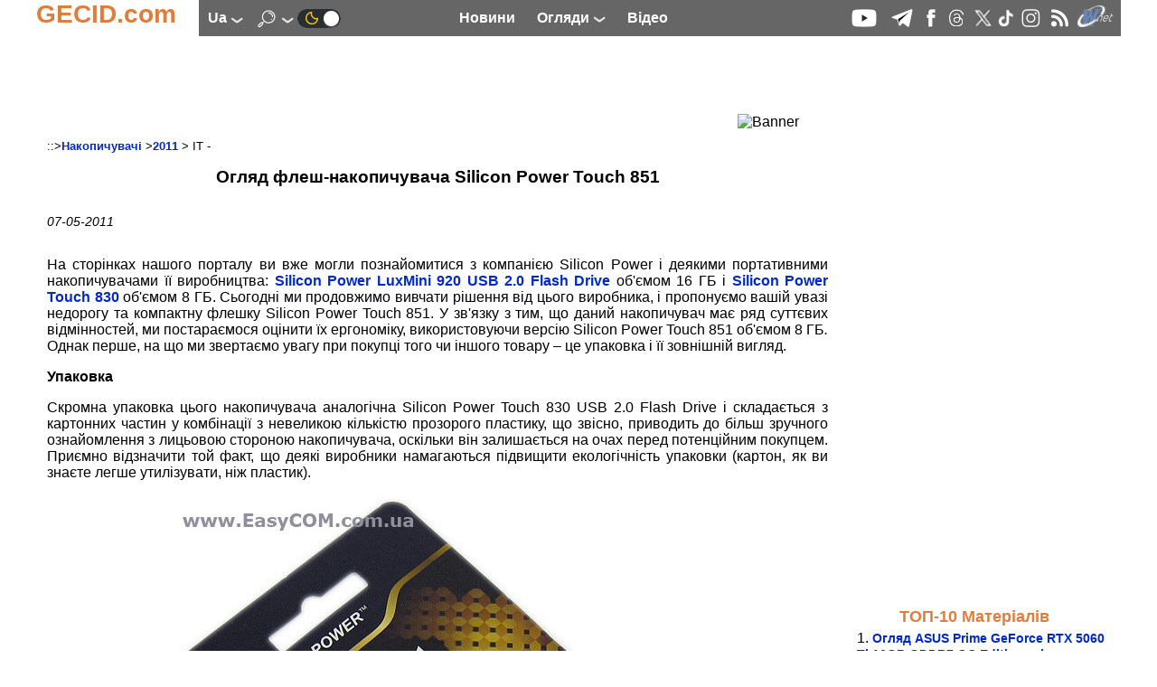

--- FILE ---
content_type: text/html; charset=UTF-8
request_url: https://ua.gecid.com/storag/obzor_flesh-nakopitelya_silicon_power_touch_851/
body_size: 14941
content:
<!DOCTYPE html>
<html lang="uk" prefix="og: http://ogp.me/ns# article: http://ogp.me/ns/article# profile: http://ogp.me/ns/profile# fb: http://ogp.me/ns/fb#">
<head>
<base href="https://ua.gecid.com/">
  <title>Огляд флеш-накопичувача Silicon Power Touch 851 GECID.com. </title>
    <meta charset="UTF-8">
    <meta name="classification" content="Computers, Hardware, Technology">
     <meta name="copyright" content="(C) 2007-2026, GECID.com (Global EasyCOM Internet Digest)">
     <meta name="description" content="Оцінюємо ергономіку і продуктивність стильної та дуже компактної флешки від Silicon Power з дизайном класу люкс.">
     <meta name="resource-type" content="Document">
    <meta name="document-state" content="Dynamic">
    <meta name="robots" content="ALL">
    <meta name="revisit-after" content="14 days">
    <meta property="og:locale" content="uk_UA" />
<meta property="og:type" content="Article" />
<meta property="og:description" content="Оцінюємо ергономіку і продуктивність стильної та дуже компактної флешки від Silicon Power з дизайном класу люкс." />
<meta property="og:title" content="Огляд флеш-накопичувача Silicon Power Touch 851" />
<meta property="og:url" content="https://ua.gecid.com/storag/obzor_flesh-nakopitelya_silicon_power_touch_851/" />
<meta property="og:image" content="https://ua.gecid.com/./data/storag/201105070000-2635/img/01_silicon_power_touch_851.jpg" />
<meta property="og:image:width" content="0" />
<meta property="og:image:height" content="0" />
<meta property="og:site_name" content="GECID.com - огляди і новини світу IT." />
    <link rel="apple-touch-icon" sizes="57x57" href="./img/ico/apple-icon-57x57.png">
    <link rel="apple-touch-icon" sizes="60x60" href="./img/ico/apple-icon-60x60.png">
    <link rel="apple-touch-icon" sizes="72x72" href="./img/ico/apple-icon-72x72.png">
    <link rel="apple-touch-icon" sizes="76x76" href="./img/ico/apple-icon-76x76.png">
    <link rel="apple-touch-icon" sizes="114x114" href="./img/ico/apple-icon-114x114.png">
    <link rel="apple-touch-icon" sizes="120x120" href="./img/ico/apple-icon-120x120.png">
    <link rel="apple-touch-icon" sizes="144x144" href="./img/ico/apple-icon-144x144.png">
    <link rel="apple-touch-icon" sizes="152x152" href="./img/ico/apple-icon-152x152.png">
    <link rel="apple-touch-icon" sizes="180x180" href="./img/ico/apple-icon-180x180.png">
    <link rel="icon" type="image/png" sizes="192x192"  href="./img/ico/android-icon-192x192.png">
    <link rel="icon" type="image/png" sizes="32x32" href="./img/ico/favicon-32x32.png">
    <link rel="icon" type="image/png" sizes="96x96" href="./img/ico/favicon-96x96.png">
    <link rel="icon" type="image/png" sizes="16x16" href="./img/ico/favicon-16x16.png">
    <link rel="manifest" href="./img/ico/manifest.json">
    <meta name="msapplication-TileColor" content="#ffffff">
    <meta name="msapplication-TileImage" content="./img/ico/ms-icon-144x144.png">
    <meta name="theme-color" content="#ffffff">
    <link id="theme" rel="stylesheet" type="text/css" href="https://ua.gecid.com/css/gecid74.css">
    <!--    <meta content="initial-scale=0.86, minimum-scale=0.5, width=device-width" name=viewport> -->
    <meta name="viewport" content="width=device-width, initial-scale=1">
    <link rel="icon" href="./img/ico/favicon.ico" type="image/x-icon">
    <link rel="alternate" type="application/rss+xml" title="GECID.com - огляди і новини світу IT." href="https://ua.gecid.com/rss.php">

        <link rel="canonical" href="https://ua.gecid.com/storag/obzor_flesh-nakopitelya_silicon_power_touch_851/">
        <script src="./script/gecid51.js" async></script>
    <script src="./script/mistakes.js" async></script>
    
	<script type="application/ld+json">
	    {
	      "@context" : "http://schema.org",
	      "@type"    : "Organization",
	      "url"      : "https://ua.gecid.com/",
	      "name"     : "GECID.com - огляди і новини світу IT.",
	      "logo"     : "https://ua.gecid.com/img/ico/android-icon-192x192.png"
	    }
	</script>
<script type="application/ld+json">
    {
	"@context": "https://schema.org",
	"@type": "Article",
	"url": "https://ua.gecid.com/storag/obzor_flesh-nakopitelya_silicon_power_touch_851/",
	"headline": "Огляд флеш-накопичувача Silicon Power Touch 851",
	"description": "Оцінюємо ергономіку і продуктивність стильної та дуже компактної флешки від Silicon Power з дизайном класу люкс.",
	"image":{
	    "@type": "ImageObject",
	    "url": "https://ua.gecid.com/./data/storag/201105070000-2635/img/01_silicon_power_touch_851.jpg"
	},
	"author":{
	    "@type": "Organization",
	    "name": "GECID.com."
		},
	"publisher":{
	    "@type":"Organization",
	    "@id":"https://ua.gecid.com/",
	    "name":"GECID.com - огляди і новини світу IT.",
	    "logo":{
		"@type": "ImageObject",
		"url": "/img/ico/android-icon-192x192.png"
	    }
	},
	"datePublished" : "2011-05-07EEST00:00",
	"dateModified":"2015-04-20EEST05:25",
	"mainEntityOfPage": {
	    "@type": "WebPage",
	    "@id": "https://ua.gecid.com/storag/obzor_flesh-nakopitelya_silicon_power_touch_851/"
	},
      "itemRating": {
        "@type": "ItemRating",
        "ratingValue": "3",
        "ratingCount": "195"
      }
 }
</script><script>
var _gaq = _gaq || [];
_gaq.push(['_setAccount', 'UA-6865036-3']);
  _gaq.push(['_trackPageview']);

(function() {
    var ga = document.createElement('script'); ga.type = 'text/javascript'; ga.async = true;
    ga.src = ('https:' == document.location.protocol ? 'https://ssl' : 'http://www') + '.google-analytics.com/ga.js';
    var s = document.getElementsByTagName('script')[0]; s.parentNode.insertBefore(ga, s);
      })();
</script>
<!-- Google tag (gtag.js) -->
<script async src="https://www.googletagmanager.com/gtag/js?id=G-FBNE8CH6HB"></script>
<script>
  window.dataLayer = window.dataLayer || [];
  function gtag(){dataLayer.push(arguments);}
  gtag('js', new Date());

  gtag('config', 'G-FBNE8CH6HB');
</script>
<script id="dsq-count-scr" src="//gecid.disqus.com/count.js" async></script>
</head>
<body onclick="brandingClick(event)">
<div class="main" id="main">
<a id="up"></a>
  <nav>
    <div class="logo">
        <div class="logo_left">
            <a href="./"><p>GECID.com</p></a>
        </div>
         <div class="logo_nav">
              <input id="lang_toggle" type="checkbox">
              <label class="lang_button" for="lang_toggle">
                  ua <img src="./img/downlogo.png" alt="down">
              </label> 
                <div class="lang_menu">
                    <ul>
                                                <li><a href="http://ru.gecid.com/storag/obzor_flesh-nakopitelya_silicon_power_touch_851/">ru</a></li>
                                                 </ul>
                </div>
	            <input id="search_toggle" type="checkbox" onchange = showSearch();>
	              <label class="search_button" for="search_toggle">
					<img src="./img/search.png" alt="Search" id="SearchImg">
                    <img src="./img/downlogo.png" alt="down" id="downImg">
    	          </label>
    	              	        	<a href="./setMode.php?u=https://ua.gecid.com/storag/obzor_flesh-nakopitelya_silicon_power_touch_851/" title="Dark theme" ><img src="./img/ln2.png" alt="Dark theme"></a>
    	                    </div> 
        <div class="logo_menu">
            <a href="./news/" title="Новини"><p>Новини</p></a>
              <input id="articles_toggle" type="checkbox">
              <label class="articles_button" for="articles_toggle">
                  Огляди <img src="./img/downlogo.png" alt="down">
              </label> 
                <ul class="articles_menu">
                    <li><a href="/ittech/" title="Стежимо за всіма найважливішими подіями в IT-індустрії: пропонуємо аналіз новин, репортажі з презентвцій і виставок, розповідаємо про історію створення та етапи становлення різних компаній."><p>Цифрова індустрія</p></a></li>
<li><a href="/cpu/" title="Огляди і тести сучасних актуальних процесорів різного цінового рівня і цільового призначення, а також матеріали про архітектуру процесорів та репортажі з презентацій новинок."><p>Процесори</p></a></li>
<li><a href="/ram/" title="Тести різних модулів оперативної пам’яті для різної аудиторії і різних систем."><p>Оперативна пам’ять</p></a></li>
<li><a href="/mboard/" title="Огляди і тести актуальних материнських плат для всіх сучасних платформ і різного цільового призначення: індустріальні ПК, робочі та ігрові станції, медіацентри і системи початкового рівня."><p>Материнські плати</p></a></li>
<li><a href="/video/" title="Огляди і тести відеокарт початкового і середнього рівня, а також потужних графічних прискорювачів в одиночних і multiGPU конфігураціях, а також аналіз архітектури новинок, знайомство з різними технологіями і графічними інтерфейсами."><p>Відеокарти</p></a></li>
<li><a href="/cooler/" title="Огляди і тести різних по ефективності і призначенню систем охолодження для процесорів, відеокарт і жорстких дисків, а також корпусних вентиляторів."><p>Системи охолодження</p></a></li>
<li><a href="/storag/" title="Огляди і тести різних зовнішніх і внутрішніх пристроїв для зберігання і перенесення даних, розгляд інтерфейсів, адаптерів і портів для їх підключення."><p>Накопичувачі</p></a></li>
<li><a href="/cases/" title="Огляди та тести корпусів для складання систем різного рівня та предназначаенія - від високопродуктивних робочих станцій і потужних ігрових ПК до компактних і стильних медіацентрів."><p>Корпуси</p></a></li>
<li><a href="/power/" title="Вивчаємо можливості різних за рівнем і архітектурою блоків живлення, оцінюючи їх надійність і якість виконання, а також розглядаємо деякі зарядні пристрої."><p>Джерела живлення</p></a></li>
<li><a href="/mmedia/" title="Відчуваємо і тестуємо різні пристрої для обробки та відтворення мультимедійних даних: моноблоки, ультракомпактні ПК, медіаплеєри і т.д."><p>Мультимедіа</p></a></li>
<li><a href="/photo/" title="Вивчаємо можливості сучастої фото- и відеотехніки."><p>Цифрове фото та відео</p></a></li>
<li><a href="/disply/" title="Огляди та тести сучасних та актуальних пристроїв відображення інформації, в першу чергу на основі матриць TFT."><p>Монітори</p></a></li>
<li><a href="/nouts/" title="Огляди і тести цікавих і популярних моделей ноутбуків і нетбуків, які призначені для різних категорій покупців і моделей застосування, а також матеріали про мобільні платформи і репортажі з презентацій новинок."><p>Ноутбуки і Планшети</p></a></li>
<li><a href="/sphone/" title="Оцінюємо можливості, зручність використання і перспективність придбання найбільш цікавих і нових смартфонів та інших пристроїв для мобільного зв’язку."><p>Смартфони</p></a></li>
<li><a href="/netlan/" title="Зупиняємося на всіх темах, які стосуються передачі даних і взеємодії декількох пристроїв: точки доступу, маршрутизатори, мережеві карти, контролери, протоколи і т.і."><p>Комунікації</p></a></li>
<li><a href="/periph/" title="Розглядаємо різну комп’ютерну периферію, в першу чергу пристрої введення: клавіатури, миші, планшети."><p>Периферія</p></a></li>
<li><a href="/auto/" title="-"><p>Автоелектроніка</p></a></li>
<li><a href="/soft/" title="Інформуємо про найцікавіші новинки й розповідаємо про ключові події ринку програмного забезпечення."><p>Програмне забезпечення</p></a></li>
<li><a href="/games/" title="Пропонуємо вашій увазі рецензії на найбільш нові та цікаві комп’ютерні ігри, а також новини ігрової індустрії."><p>Ігри</p></a></li>
                 </ul>
            <a href="./videostream/" title="Відео"><p>Відео</p></a>
        </div>
        <div class="logo_ico">
            <a rel="nofollow" target="_blank" href="https://www.youtube.com/easycomua"><img src="./img/youtube.png" alt="youtube"></a>
<a rel="nofollow" target="_blank" href="https://t.me/gecidcom"><img src="./img/telegram.png" alt="telegram"></a>
<a rel="nofollow" target="./blank" href="https://www.facebook.com/gecidcom"><img src="./img/facebook.png" alt="facebook"></a>
<a rel="nofollow" target="_blank" href="https://www.threads.net/@gecidcom"><img src="./img/threads.png" alt="threads"></a>
<a rel="nofollow" target="_blank" href="https://x.com/easycom_ua"><img src="./img/X.png" alt="X"></a>
<a rel="nofollow" target="_blank" href="https://www.tiktok.com/@gecidcom"><img src="./img/tiktok.png" alt="tiktok"></a>
<a rel="nofollow" target="_blank" href="https://www.instagram.com/gecidcom/"><img src="./img/inst.png" alt="Insagram"></a>
<a href="./rss.php"><img src="./img/rss.png" alt="rss"></a>
<a rel="nofollow" target="_blank" href="http://wnet.ua/ru/"><img src="./img/wnet.png" alt="Wnet - Национальный IP-оператор Украины"></a>
        </div>
        <div class="popup_menu">
                <input id="menu_toggle" type="checkbox">
             <label class="menu_button" for="menu_toggle">
             <span></span>
             </label>
                <ul class="menu_top">
                    <li><a href="./news/"><p>Новини</p></a></li>
                    <li><a href="./videostream/"><p>Відео</p></a></li>
                    <li><b>Огляди</b></li>
                    <li><a href="/ittech/" title="Стежимо за всіма найважливішими подіями в IT-індустрії: пропонуємо аналіз новин, репортажі з презентвцій і виставок, розповідаємо про історію створення та етапи становлення різних компаній."><p>Цифрова індустрія</p></a></li>
<li><a href="/cpu/" title="Огляди і тести сучасних актуальних процесорів різного цінового рівня і цільового призначення, а також матеріали про архітектуру процесорів та репортажі з презентацій новинок."><p>Процесори</p></a></li>
<li><a href="/ram/" title="Тести різних модулів оперативної пам’яті для різної аудиторії і різних систем."><p>Оперативна пам’ять</p></a></li>
<li><a href="/mboard/" title="Огляди і тести актуальних материнських плат для всіх сучасних платформ і різного цільового призначення: індустріальні ПК, робочі та ігрові станції, медіацентри і системи початкового рівня."><p>Материнські плати</p></a></li>
<li><a href="/video/" title="Огляди і тести відеокарт початкового і середнього рівня, а також потужних графічних прискорювачів в одиночних і multiGPU конфігураціях, а також аналіз архітектури новинок, знайомство з різними технологіями і графічними інтерфейсами."><p>Відеокарти</p></a></li>
<li><a href="/cooler/" title="Огляди і тести різних по ефективності і призначенню систем охолодження для процесорів, відеокарт і жорстких дисків, а також корпусних вентиляторів."><p>Системи охолодження</p></a></li>
<li><a href="/storag/" title="Огляди і тести різних зовнішніх і внутрішніх пристроїв для зберігання і перенесення даних, розгляд інтерфейсів, адаптерів і портів для їх підключення."><p>Накопичувачі</p></a></li>
<li><a href="/cases/" title="Огляди та тести корпусів для складання систем різного рівня та предназначаенія - від високопродуктивних робочих станцій і потужних ігрових ПК до компактних і стильних медіацентрів."><p>Корпуси</p></a></li>
<li><a href="/power/" title="Вивчаємо можливості різних за рівнем і архітектурою блоків живлення, оцінюючи їх надійність і якість виконання, а також розглядаємо деякі зарядні пристрої."><p>Джерела живлення</p></a></li>
<li><a href="/mmedia/" title="Відчуваємо і тестуємо різні пристрої для обробки та відтворення мультимедійних даних: моноблоки, ультракомпактні ПК, медіаплеєри і т.д."><p>Мультимедіа</p></a></li>
<li><a href="/photo/" title="Вивчаємо можливості сучастої фото- и відеотехніки."><p>Цифрове фото та відео</p></a></li>
<li><a href="/disply/" title="Огляди та тести сучасних та актуальних пристроїв відображення інформації, в першу чергу на основі матриць TFT."><p>Монітори</p></a></li>
<li><a href="/nouts/" title="Огляди і тести цікавих і популярних моделей ноутбуків і нетбуків, які призначені для різних категорій покупців і моделей застосування, а також матеріали про мобільні платформи і репортажі з презентацій новинок."><p>Ноутбуки і Планшети</p></a></li>
<li><a href="/sphone/" title="Оцінюємо можливості, зручність використання і перспективність придбання найбільш цікавих і нових смартфонів та інших пристроїв для мобільного зв’язку."><p>Смартфони</p></a></li>
<li><a href="/netlan/" title="Зупиняємося на всіх темах, які стосуються передачі даних і взеємодії декількох пристроїв: точки доступу, маршрутизатори, мережеві карти, контролери, протоколи і т.і."><p>Комунікації</p></a></li>
<li><a href="/periph/" title="Розглядаємо різну комп’ютерну периферію, в першу чергу пристрої введення: клавіатури, миші, планшети."><p>Периферія</p></a></li>
<li><a href="/auto/" title="-"><p>Автоелектроніка</p></a></li>
<li><a href="/soft/" title="Інформуємо про найцікавіші новинки й розповідаємо про ключові події ринку програмного забезпечення."><p>Програмне забезпечення</p></a></li>
<li><a href="/games/" title="Пропонуємо вашій увазі рецензії на найбільш нові та цікаві комп’ютерні ігри, а також новини ігрової індустрії."><p>Ігри</p></a></li>
                </ul>

        </div>  
    </div>
    </nav>
<div class="search_menu" id="search_menu">
	<h4>Пошук по сайту</h4>
		<form action="./search.php" method="get">
		<input type="text" name="s" size="80">
		<button type="submit" style="border: 0; background: transparent">
		    <img src="./img/search2.png" alt="submit">
		</button>
	</form>
</div>

<a href="/storag/obzor_flesh-nakopitelya_silicon_power_touch_851/#up" class="up_img" id="up_img"><img src="./img/top-bottom.png" alt="up"></a>
    <div class="main_content" onclick="clearMenu();">
    <div class="content_ceil">
        <article>
           		 <div class="content_top_banner">
		    <!--  <iframe class="horizontalBanner" onload="resizeIframeBanner(this)" src="./inc/getBanIf.php?id=2"></iframe> -->
		 <!--Google-->
<script ><!--
google_ad_client = "pub-4064003928544283";
google_ad_width = 728;
google_ad_height = 90;
google_ad_format = "728x90_as";
google_ad_type = "image";
//2007-09-15: http://www.easycom.com.ua/
google_ad_channel = "6587747927";
//-->
</script>
<script src="https://pagead2.googlesyndication.com/pagead/show_ads.js">
</script>
<!--Google--><img class="banimg" src="./inc/bstat.php?id=2&amp;idbl=0" alt="Banner">
		 </div>
		             <div class="art_div">
                 <div class="art_trademark">
                                          ::><a href="./storag/">Накопичувачі</a>
                     ><a href="./storag/?y=2011">2011</a>
                     > IT -                     
                 </div>
               <h1>Огляд флеш-накопичувача Silicon Power Touch 851</h1>
                 <div class="screenNumber">
              <p>07-05-2011</p>              </div>
             
<p  style="text-align: justify;">На сторінках нашого порталу ви вже могли познайомитися з компанією Silicon Power і деякими портативними накопичувачами її виробництва: <a href="/storag/obzor_portativnogo_nakopitelya_silicon_power_luxmini_920_usb_2_0_flash_drive/?lang=ukr">Silicon Power LuxMini 920 USB 2.0 Flash Drive</A> об'ємом 16 ГБ і <a title="Обзор флеш-накопителя Silicon Power Touch 830" href="/storag/obzor_flesh-nakopitelya_silicon_power_touch_830/?lang=ukr">Silicon Power Touch 830</A> об'ємом 8 ГБ. Сьогодні ми продовжимо вивчати рішення від цього виробника, і пропонуємо вашій увазі недорогу та компактну флешку Silicon Power Touch 851. У зв'язку з тим, що даний накопичувач має ряд суттєвих відмінностей, ми постараємося оцінити їх ергономіку, використовуючи версію Silicon Power Touch 851<I> </I>об'ємом 8 ГБ<I>.</I> Однак перше, на що ми звертаємо увагу при покупці того чи іншого товару – це упаковка і її зовнішній вигляд.</P>
<p  style="text-align: justify;"><B>Упаковка</B></P>
<p  style="text-align: justify;">Скромна упаковка цього накопичувача аналогічна Silicon Power Touch 830 USB 2.0 Flash Drive і складається з картонних частин у комбінації з невеликою кількістю прозорого пластику, що звісно, приводить до більш зручного ознайомлення з лицьовою стороною накопичувача, оскільки він залишається на очах перед потенційним покупцем. Приємно відзначити той факт, що деякі виробники намагаються підвищити екологічність упаковки (картон, як ви знаєте легше утилізувати, ніж пластик).</P>
<p  style="text-align: justify;"><p  style="text-align: center;"><img alt="Silicon Power Touch 851" src="./data/storag/201105070000-2635/img/01_silicon_power_touch_851.jpg" width=600 height=555></p></P>
<p  style="text-align: justify;">На лицьовій стороні упаковки виробник акцентував увагу на основних моментах особливостей, що стосуються флешки Silicon Power <I>Touch 851.</I> З основної інформації можна відзначити модель і об'єм накопичувача, захищеність пристрою від вологи, довічну гарантію та сумісність його з фірмовим програмним забезпеченням<B> </B>SP Widget. Більш детально про програму SP Widget можна довідатися з огляду <a href="/storag/obzor_portativnogo_nakopitelya_silicon_power_luxmini_920_usb_2_0_flash_drive/?lang=ukr">Silicon Power LuxMini 920</A>.</P>
<p  style="text-align: justify;"><p  style="text-align: center;"><img alt="Silicon Power Touch 851" src="./data/storag/201105070000-2635/img/02.jpg" width=600 height=609></p></P>
<p  style="text-align: justify;">Варто підкреслити, що дизайнери упаковок накопичувачів Silicon Power значну частину простору відводять для перелічення можливостей утиліти SP Widget і вказівки адреси, з якої її можна скачати, причому ця інформація пропонується на різних мовах, також і на російській. Крім того, тут є інформація про оформлення накопичувача (класична клітинка) і дизайн класу люкс, про що кожен потенційний споживач може переконатися при вивченні накопичувача Silicon Power Touch 851 через прозоре пластикове віконце.</P>
<p  style="text-align: justify;"><p  style="text-align: center;"><img src="./data/storag/201105070000-2635/img/03.jpg" width=500 height=401></p></P>
<p  style="text-align: justify;">За традицією на тильній стороні упаковки також зазначені: контактна інформація; місце виробництва накопичувача; інформація, що стосується гарантійного терміну; невеликі технічні роз'яснення; штрих-код і модельний номер USB-накопичувача. Взагалі, можна охарактеризувати упаковку як цілком інформативну і просту у використанні.</P>
<p  style="text-align: justify;"><B>Специфікація</B></P>
<TABLE class="arttbl">
<TBODY>
<TR>
<td vAlign=top width=319>
<p  style="text-align: justify;">Виробник і модель</P></TD>
<td vAlign=top width=319>
<p  style="text-align: justify;"><B>Silicon Power Touch 851 USB 2.0 Flash Drive</B></P></TD></TR>
<TR>
<td vAlign=top width=319>
<p  style="text-align: justify;">Інтерфейс</P></TD>
<td vAlign=top width=319>
<p  style="text-align: justify;">USB 2.0 (сумісний з портами USB 1.1)</P></TD></TR>
<TR>
<td vAlign=top width=319>
<p  style="text-align: justify;">Варіанти за об'ємом, ГБ</P></TD>
<td vAlign=top width=319>
<p  style="text-align: justify;">Номер продукту (золото/срібло):<BR>16GB SP016GBUF2851V1G/SP016GBUF2851V1S<BR>8GB SP008GBUF2851V1G/SP008GBUF2851V1S<BR>4GB SP004GBUF2851V1G/SP004GBUF2851V1S<BR>2GB SP002GBUF2851V1G/SP002GBUF2851V1S</P></TD></TR>
<TR>
<td vAlign=top width=319>
<p  style="text-align: justify;">Температура робоча / зберігання, °C</P></TD>
<td vAlign=top width=319>
<p  style="text-align: justify;">0 – +70 / -40 – +85 </P></TD></TR>
<TR>
<td vAlign=top width=319>
<p  style="text-align: justify;">Мінімальний термін роботи, кількість підключень</P></TD>
<td vAlign=top width=319>
<p  style="text-align: justify;">10 000</P></TD></TR>
<TR>
<td vAlign=top width=319>
<p  style="text-align: justify;">Сумісність з ОС</P></TD>
<td vAlign=top width=319>
<p  style="text-align: justify;">Windows 2000, XP, Vista, 7<BR>Mac OS 10.3.Х або більш пізня версія<BR>Linux 2.6.Х и більш пізня версія</P></TD></TR>
<TR>
<td vAlign=top width=319>
<p  style="text-align: justify;">Колір</P></TD>
<td vAlign=top width=319>
<p  style="text-align: justify;">Золотий, Срібний</P></TD></TR>
<TR>
<td vAlign=top width=319>
<p  style="text-align: justify;">Рівень межі випадкової вібрації, G</P></TD>
<td vAlign=top width=319>
<p  style="text-align: justify;">Не зазначений</P></TD></TR>
<TR>
<td vAlign=top width=319>
<p  style="text-align: justify;">Межа ударного навантаження, до G</P></TD>
<td vAlign=top width=319>
<p  style="text-align: justify;">Не зазначений</P></TD></TR>
<TR>
<td vAlign=top width=319>
<p  style="text-align: justify;">Габаритні розміри, мм</P></TD>
<td vAlign=top width=319>
<p  style="text-align: justify;">31,6 x 16,4 x 6 (+/- 0,3 мм)</P></TD></TR>
<TR>
<td vAlign=top width=319>
<p  style="text-align: justify;">Вага, грам</P></TD>
<td vAlign=top width=319>
<p  style="text-align: justify;">6,3</P></TD></TR>
<TR>
<td vAlign=top width=319>
<p  style="text-align: justify;">Сайт виробника</P></TD>
<td vAlign=top width=319>
<p  style="text-align: justify;"><a rel="nofollow"  href="http://www.silicon-power.com/" target=_blank>http://www.silicon-power.com/</A><BR><a rel="nofollow"  href="http://www.silicon-power.com/product/product_detail.php?main=2&amp;sub=9&amp;pro=96&amp;currlang=koi8r" target=_blank>сторінка продукту</A></P></TD></TR></TBODY></TABLE>
<div class="nadavi-widget" data-clid="46523"
data-search-text="IT -"
data-search-count="7"
data-search-category-text="Накопичувачі"
data-theme-id="2a"
data-buy-btn-text="2"
></div>

<p  style="text-align: justify;"><B>Зовнішній вигляд флеш-накопичувача Silicon Power Touch 851</B></P>
<p  style="text-align: justify;"><p  style="text-align: center;"><img alt="Silicon Power Touch 851" src="./data/storag/201105070000-2635/img/04_silicon_power_touch_851.jpg" width=600 height=517></p></P>
<p  style="text-align: justify;">Накопичувач Silicon Power Touch 851 USB 2.0 Flash Drive має досить компактні розміри. Такої мінімізації габаритів корпуса виробник досяг за рахунок застосування технології COB (Chip-On-Board). Нагадаємо, що за цією технологією кристал монтується безпосередньо на основу, що, в свою чергу і за заявою розробників, забезпечує волого- і пилонепроникність, а також підвищену стійкість до ударів. Досить практичний металевий корпус виконаний з сплаву цинку, що забезпечує накопичувачу особливу міцність і елегантний вигляд. Подібний корпус здатен захистити пристрій від ряду механічних пошкоджень, хоча виробник у таблиці специфікації накопичувача і не вказує припустимий рівень випадкової вібрації і ударного навантаження, що трохи незрозуміло при позиціонуванні флеш-накопичувачів Silicon Power Touch 851 як пристроїв з більш високою міцністю. Лицьова сторона накопичувача виконана у вигляді класичної клітинки з «переливанням». </P>
<p  style="text-align: justify;"><p  style="text-align: center;"><img alt="Silicon Power Touch 851" src="./data/storag/201105070000-2635/img/SP016GBUF2851V1G.jpg" width=600 height=511></p></P>
<p  style="text-align: justify;">Варто відзначити, розробники акцентують увагу на тому, що накопичувач Silicon Power Touch 851 має дизайн як дорога прикраса. Тому варіанти кольору накопичувача, доступні в роздрібній торгівлі, золотий і сріблястий. Незважаючи на підвищену міцність корпуса складається суб'єктивна думка, що згодом на корпусі Silicon Power Touch 851 USB 2.0 Flash Drive можлива поява подряпин, хоча все залежить від умов, у яких він буде використовуватися. Від подібного недоліку не застрахована практично жодна флешка, особливо якщо носити її в одній кишені разом з ключами.</P>
<p  style="text-align: justify;"><p  style="text-align: center;"><img alt="Silicon Power Touch 851" src="./data/storag/201105070000-2635/img/05_silicon_power_touch_851.jpg" width=600 height=415></p></P>
<p  style="text-align: justify;">Важливо відзначити той факт, що контакти інтерфейсу USB висуваються з корпусу, на відміну від флеш-накопичувача Silicon Power Touch 830, а це свідчить про їх додаткову захищеність. Отже, випадкові механічні впливи ніяк не вплинуть на працездатність накопичувача і не виведуть пристрій з ладу, звісно за умови, що в процесі транспортування контакти сховані в корпусі.</P>
<p  style="text-align: justify;"><p  style="text-align: center;"><img alt="Silicon Power Touch 851" src="./data/storag/201105070000-2635/img/06_silicon_power_touch_851.jpg" width=600 height=497></p></P>
<p  style="text-align: justify;">Ланцюжок, який є в комплекті з флешкою, завдяки своїй відносній масивності вселяє довіру, тому якщо ви, все-таки, плануєте прикріпити накопичувач на зв'язку з ключами, то запасу його міцності, швидше за все, буде достатньо.</P>
<p  style="text-align: justify;">Практично всі мініатюрні USB-пристрої для зберігання інформації, як і накопичувач Silicon Power Touch 851, на даний момент не мають індикації підключення і звертань (LED-індикатору), і, найімовірніше, у майбутньому ця тенденція збережеться. Нагадаємо також, що заяву про волого-, вібростійкість та захист від ударів пристрою не варто сприймати як ознаку того, що накопичувач неможливо вивести з ладу. Звісно розробниками передбачаються деякі межі подібних впливів, які, все-таки, значно ширші, ніж у більшості «звичайних» флешок.</P>
<p  style="text-align: justify;">Оскільки практично для всіх накопичувачів на ринку маркетингово об'єм обчислюється по традиційній десятковій системі, то у випадку, коли ви будете використовувати файлову систему FAT32 (за замовчуванням), у вашому розпорядженні виявиться тільки 7,5 ГБ дискового простору, замість обіцяних 8 ГБ.</P>
<p  style="text-align: justify;"><p  style="text-align: center;"><img src="./data/storag/201105070000-2635/img/realsize_1.png" width=377 height=487></p></P>
<p  style="text-align: justify;">При використанні ж більш надійної NTFS доступний об'єм складе – 7,52 ГБ.</P>
<p  style="text-align: justify;"><p  style="text-align: center;"><img src="./data/storag/201105070000-2635/img/realsize_2.png" width=377 height=505></p></P>
<p  style="text-align: justify;"><B>Тестування</B></P>
<p  style="text-align: justify;">Для тестування швидкісних характеристик Silicon Power Touch 851 USB 2.0 Flash Drive був використаний наступний стенд:</P>
<TABLE class="arttbl">
<TBODY>
<TR>
<td vAlign=top width=163>
<p  style="text-align: justify;">Материнська плата</P></TD>
<td vAlign=top width=475>
<p  style="text-align: justify;">GIGABYTE GA-790XTA-UD4 (Socket AM3, AMD 790X + SATA 3.0 + USB 3.0, ATX)</P></TD></TR>
<TR>
<td vAlign=top width=163>
<p  style="text-align: justify;">Процесор</P></TD>
<td vAlign=top width=475>
<p  style="text-align: justify;">AMD Phenom II X3&nbsp;720 (Socket AM3, 2,8 ГГц, 7,5 МБ cache)</P></TD></TR>
<TR>
<td vAlign=top width=163>
<p  style="text-align: justify;">Кулер для процесора</P></TD>
<td vAlign=top width=475>
<p  style="text-align: justify;">Thermaltake Sonic Tower (CL-P0071) + akasa AK-183-L2B 120 мм</P></TD></TR>
<TR>
<td vAlign=top width=163>
<p  style="text-align: justify;">Оперативна пам'ять</P></TD>
<td vAlign=top width=475>
<p  style="text-align: justify;">2x DDR3-1333 1024 MБ Kingston PC3-10600</P></TD></TR>
<TR>
<td vAlign=top width=163>
<p  style="text-align: justify;">Відеокарта</P></TD>
<td vAlign=top width=475>
<p  style="text-align: justify;">MSI R4850-2D1G-OC (Radeon HD 4850, 1 ГБ GDDR3, PCI-E)</P></TD></TR>
<TR>
<td vAlign=top width=163>
<p  style="text-align: justify;">&nbsp;Жорсткий диск</P></TD>
<td vAlign=top width=475>
<p  style="text-align: justify;">Samsung HD080HJ (80 ГБ, 7200 rpm, 8 МБ, SATA-300)</P></TD></TR>
<TR>
<td vAlign=top width=163>
<p  style="text-align: justify;">Оптичний привід</P></TD>
<td vAlign=top width=475>
<p  style="text-align: justify;">ASUS DRW-1814BLT SATA</P></TD></TR>
<TR>
<td vAlign=top width=163>
<p  style="text-align: justify;">&nbsp;Блок живлення</P></TD>
<td vAlign=top width=475>
<p  style="text-align: justify;">Seasonic SS-650JT (650 Вт, 120 мм, 39,1дБ)</P></TD></TR></TBODY></TABLE>
<p  style="text-align: justify;"><p  style="text-align: center;"><img src="./data/storag/201105070000-2635/img/image001.jpg" width=600 height=398></p></P>
<p  style="text-align: justify;"><p  style="text-align: center;"><img src="./data/storag/201105070000-2635/img/image002.jpg" width=600 height=348></p></P>
<p  style="text-align: justify;"><p  style="text-align: center;"><img src="./data/storag/201105070000-2635/img/image005.jpg" width=600 height=398></p></P>
<p  style="text-align: justify;"><p  style="text-align: center;"><img src="./data/storag/201105070000-2635/img/image007.jpg" width=600 height=398></p></P>
<p  style="text-align: justify;"><p  style="text-align: center;"><img src="./data/storag/201105070000-2635/img/image009.jpg" width=600 height=664></p></P>
<p  style="text-align: justify;">За результатами тестування, флеш-накопичувач Silicon Power Touch 851 об'ємом 8 ГБ можна назвати досить продуктивним, отже пропускна здатність інтерфейсу USB 2.0 не обмежує його продуктивність. Швидкість читання до 24,5 МБ/с і швидкість запису до 17,9 МБ/с досить значні, але на ринку є і більш швидші моделі, хоча для них, найчастіше, характерні і більші габарити. Можна припустити, що останнім фактом пояснюється відсутність накопичувачів об'ємом понад 16 ГБ, але використання більш продуктивних контролерів дозволяє не затягувати процес копіювання великих об'ємів інформації. Незвичним для пристроїв подібного роду є час доступу до даних – він значно менший, ніж для жорстких дисків, але 3,6 мс трохи бентежать у порівнянні з 0,9-1,3 мс, які характерні для більшості флешок. Ну що ж, час доступу (3,6 мс) і рівень завантаження ЦП (7,5%) показують працездатність контролера не з кращого боку, що в підсумку може позначитися на збільшенні часу обробки великої кількості невеликих файлів.</P>
<p  style="text-align: justify;">Внаслідок того, що виробником надається на флешку довічна гарантія та заявлене велике значення мінімальної кількості підключень (мінімум 10 000), можна припустити, що флеш-накопичувач Silicon Power Touch 851 об'ємом 8 ГБ досить надійний і здатен пропрацювати у власника тривалий час.</P>
<p  style="text-align: justify;"><B>Висновки</B></P>
<p  style="text-align: justify;">У якості висновку по флеш-накопичувачу Silicon Power Touch 851 можна сказати наступне. В першу чергу потрібно підкреслити стильний, а головне дуже компактний дизайн, що може стати ключовою перевагою при виборі цього рішення. Наявність довічної гарантії, включаючи велику заявлену кількість можливих підключень до системи, і обіцяну підвищену волого-, вибростійкість та захищеність від ударів флешки дозволяють позиціонувати її як надійний повсякденний портативний пристрій зберігання інформації. Позитивним момент є використання висувного USB-порту, що дозволяє захистити його від пошкодження. Стильний колір оформлення Silicon Power Touch 851 здатен підкреслити вишуканий стиль власника накопичувача. Однак позитивні сторони флешки трохи «розмиваються» тим, що швидкість читання/запису все-таки не значення межі для інтерфейсу USB 2.0, а час доступу дорівнює 3,6 мс. Тому, при необхідності вибрати максимально швидкий накопичувач, варто звернути увагу на інші продукти від Silicon Power або ж іншого виробника.</P>
<p  style="text-align: justify;">Переваги:</P>
<UL>
<LI>оригінальний дизайн корпуса без ковпачка;</LI>
<LI>міцний металевий корпус з сплаву цинку;</LI>
<LI>підвищена волого-, вібростійкість;</LI>
<LI>захищеність контактів USB-роз’єму;</LI>
<LI><I>наявність вільн</I><I>ого</I><I> </I><I>для завантаження програмного забезпечення;</I></LI>
<LI><I>довічна гарантія.</I></LI></UL>
<p  style="text-align: justify;">Недоліки:</P>
<UL>
<LI><I>збільшений час доступу.</I></LI></UL>
<p  style="text-align: justify;"><span class="medals">
<img src="./data/medals/tested_250x250_en.gif" alt="tested_250x250_en.gif"></span>
</P>
<p  style="text-align: justify;"><B><I>Автор: <a href="/cdn-cgi/l/email-protection#1b697e6d727e6c5b7e7a686278747635787476356e7a">Дмитро Гаранжа</A><BR>Переклад: <a href="/cdn-cgi/l/email-protection#9dedf8eff8f6f1fcf9ddf8fceee4fef2f0b3fef2f0b3e8fc">Анна Смірнова</A></I></B></P>
<p  style="text-align: justify;"><I>Дякуємо представництву компанії <a rel="nofollow"  href="http://www.silicon-power.com/" target=_blank>Silicon Power</A> за наданий для тестування накопичувач.</I></P>
<p  style="text-align: justify;"><I>Дякуємо компаніям <a rel="nofollow"  href="http://www.gigabyte.ua/">GIGABYTE</A>, <a rel="nofollow"  href="http://www.kingston.com/russia/">Kingston</A>, <a rel="nofollow"  href="http://ua.msi.com/">MSI</A> і <a rel="nofollow"  href="http://www.seasonic.com/">SeaSonic</A> за надане для тестового стенда обладнання.</I></P>
<div class="nadavi-widget" data-clid="46523"
data-search-text="IT -"
data-search-count="7"
data-search-category-text="Накопичувачі"
data-theme-id="2a"
data-buy-btn-text="2"
></div>
<!-- <script type="text/javascript" src="./nadavi-api/?p4g3=js/api/widget.source.js" data-nadavi-lib ></script>-->
<!-- <script src="https://info.price.nadavi.ru/js/api/widget.js" async></script>-->
<script data-cfasync="false" src="/cdn-cgi/scripts/5c5dd728/cloudflare-static/email-decode.min.js"></script><script src="https://info.price.nadavi.com.ua/js/api/widget.js" async=""></script>
                             <div class="refblock">
                 <p  style="text-align:left">Також пропонуємо почитати:<br>
<a rel="nofollow"  href="http://www.easycom.com.ua/storag/obzor_portativnogo_nakopitelya_verbatim_stor_n_go_netbook_usb_flash_drive/?lang=ukr">Огляд портативного накопичувача Verbatim Store’n’Go NetBook USB Flash Drive</a><br>
<a rel="nofollow"  href="http://www.easycom.com.ua/storag/obzor_obnovlennogo_vneshnego_vinchestera_verbatim_storengo_usb_3_0_/?lang=ukr">Огляд оновленого зовнішнього вінчестера Verbatim Store’n’Go USB 3.0</a><br>
<a rel="nofollow"  href="http://www.easycom.com.ua/storag/obzor_vneshnego_blu-ray_rw-privoda_asus_sbw-06c1s-u/?lang=ukr">Огляд зовнішнього Blu-ray RW-приводу ASUS SBW-06C1S-U</a>
</p>
                </div>
                          </div>
             <div class="screenNumberBottom">
                              </div>
             <div class="art_published">Стаття прочитана <span></span> раз(и)<br>Опубліковано : 07-05-2011</div>
                <!--noindex--><div><iframe class="voteFrame" onload="resizeIframe(this)" src="./inc/mark.php?id=2636"></iframe></div><!--/noindex-->
            	<table class="tel">
<tbody>
<tr>
  <td colspan="6" rowspan="1" class="telTitle">
     <b>Підписатися на наші канали</b>
  </td>
</tr>
 <tr>
 <td class="tl">
   <a href="https://t.me/gecidcom">
   <img src="./img/t.jpg" alt="telegram">
  </a>
 </td>
 <td class="tl">
   <a href="https://www.youtube.com/easycomua">
   <img src="./img/y.jpg" alt="YouTube">
  </a>
 </td>
 <td class="tl">
   <a href="https://www.facebook.com/gecidcom">
   <img src="./img/f.jpg" alt="facebook">
  </a>
 </td> 
<!--  <td class="tl">
   <a href="https://vk.com/gecidcom">
   <img src="./img/vk.jpg" alt="VK">
  </a>
 </td> -->
 <td class="tl">
   <a href="https://www.instagram.com/gecidcom/">
   <img src="./img/i.jpg" alt="Instagram">
  </a>
 </td>
<!-- <td class="tl">
   <a href="https://plus.google.com/+EasycomUa">
   <img src="./img/g.jpg" alt="google plus">
  </a>
 </td> -->
</tr>
</tbody>
</table>
<!-- <div><iframe class="CommentFrame" onload="resizeIframeComment(this)" src="./inc/comm.php"></iframe></div> --><div id="disqus_thread"></div>
<script>

     // called by disqus 
     function disqus_config() {
        this.callbacks.onReady = [function() {  
           // if your code respond to this event to resize the sidebar
           $(window).trigger('resize'); 
     }]; }

    var disqus_config = function () {
    this.page.url = 'https://ua.gecid.com/storag/obzor_flesh-nakopitelya_silicon_power_touch_851/';  
    this.page.identifier = '/storag/obzor_flesh-nakopitelya_silicon_power_touch_851/'; 
    };
    
    (function() { 
    var d = document, s = d.createElement('script');
    s.src = 'https://gecid.disqus.com/embed.js';
    s.setAttribute('data-timestamp', +new Date());
    (d.head || d.body).appendChild(s);
    })();
</script>
<noscript>Please enable JavaScript to view the <a href="https://disqus.com/?ref_noscript">comments powered by Disqus.</a></noscript>
                      		 <div class="content_top_banner">
		    <iframe class="horizontalBanner" onload="resizeIframeBanner(this)" src="./inc/getBanIf.php?id=14"></iframe>
		 		 </div>
		        </article>
        </div>
        <div class="right_ceil">
     	 <div class="banner_300">
	    <iframe class="verticalBanner" onload="resizeIframeBanner(this)" src="./inc/getBanIf.php?id=5"></iframe>
	 	 </div>
	                 <div class="content_300">
                <div class="right_content_title">
                    ТОП-10 Матеріалів                </div>
                <div class="right_content_text">
                    <ol>
                        <li><a href="./video/asus_prime-rtx5060ti-o16g/">Огляд ASUS Prime GeForce RTX 5060 Ti 16GB GDDR7 OC Edition: відеокарта із гідними можливостями при РРЦ у $439</a></li>
<li><a href="./cpu/cobra_advanced_z_core_i5-12400f_geforce_rtx_5050/">Готовий ігровий ПК COBRA Advanced: збалансована збірка з Core i5-12400F і GeForce RTX 5050</a></li>
<li><a href="./video/geforce_rtx_5090_z_oponentami/">Порівняння GeForce RTX 5090 з опонентами: повне домінування!</a></li>
<li><a href="./sphone/doogee_blade_10_ultra_energy/">Огляд DOOGEE Blade 10 Ultra Energy: захищений смартфон у досить тонкому корпусі</a></li>
<li><a href="./video/test_geforce_rtx_3060_ti_u_2025_full_hd/">Гемплейний тест GeForce RTX 3060 Ti у 2025: все ще топ у Full HD</a></li>
<li><a href="./video/msi_geforce_rtx_5060_8g_inspire_2x_oc/">Огляд MSI GeForce RTX 5060 8G INSPIRE 2X OC: компактна відеокарта для Full HD</a></li>
<li><a href="./cases/be_quiet__light_base_500_lx/">Огляд be quiet! Light Base 500 LX: корпус з діагональним потоком повітря</a></li>
<li><a href="./video/gemplejnij_test_geforce_rtx_5050_dostupnij_kvitok/">Гемплейний тест GeForce RTX 5050 : Приємне здивування! Доступний квиток у сучасний геймінг</a></li>
<li><a href="./nouts/thunderobot_rs16-r97945hx57tc1q240arb/">Огляд Thunderobot RS16 (RS16-R97945HX57TC1Q240ARB): ігровий ноутбук із характером десктопа</a></li>
<li><a href="./nouts/acer_nitro_lite_nl-16-71g-56p7/">Огляд Acer Nitro Lite NL16-71G-56P7: вигідний ноутбук для геймерів</a></li>
                    </ol>
                </div>
            </div>
                     <div class="content_300">
                                   <iframe class="voteFrame" id="vote" onload="resizeIframe(this)" src="./inc/vote.php"></iframe>
                </div>
     	 <div class="banner_300">
	   <iframe class="verticalBanner" onload="resizeIframeBanner(this)" src="./inc/getBanIf.php?id=6"></iframe>
	 	 </div>
	                 <span id="up_float_ban"></span>
            <div class="banner_300" id="float_ban">
          	 <div class="banner_300">
	      <iframe class="verticalBanner" onload="resizeIframeBanner(this)" src="./inc/getBanIf.php?id=16"></iframe>
	 	 </div>
	         </div>
        </div>
    </div>
</div>
<span id="down_float_ban"></span>
<div class="footer_div">
<p>Помітили помилку? Виділіть текст, натисніть Ctrl + Insert</p>
   <div class="footer">
    <footer>
        <nav>
                    <ul>
            <li><a href="./info.php?v=a">Про нас</a></li>
            <li><a href="./info.php?v=c">Контакти</a></li>
            <li><a href="./info.php?v=p">Partnership</a></li>
            <li><a href="./info.php?v=cpy">Copyright</a></li>
            <li><a href="./awards.php">Наші нагороди</a></li>
            <li><a href="./map.php">Карта сайту</a></li>
        </ul>
       <ul>
            <li><a href="./ittech/" title="Стежимо за всіма найважливішими подіями в IT-індустрії: пропонуємо аналіз новин, репортажі з презентвцій і виставок, розповідаємо про історію створення та етапи становлення різних компаній.">Цифрова індустрія</a></li><li><a href="./cpu/" title="Огляди і тести сучасних актуальних процесорів різного цінового рівня і цільового призначення, а також матеріали про архітектуру процесорів та репортажі з презентацій новинок.">Процесори</a></li><li><a href="./ram/" title="Тести різних модулів оперативної пам’яті для різної аудиторії і різних систем.">Оперативна пам’ять</a></li><li><a href="./mboard/" title="Огляди і тести актуальних материнських плат для всіх сучасних платформ і різного цільового призначення: індустріальні ПК, робочі та ігрові станції, медіацентри і системи початкового рівня.">Материнські плати</a></li><li><a href="./video/" title="Огляди і тести відеокарт початкового і середнього рівня, а також потужних графічних прискорювачів в одиночних і multiGPU конфігураціях, а також аналіз архітектури новинок, знайомство з різними технологіями і графічними інтерфейсами.">Відеокарти</a></li><li><a href="./cooler/" title="Огляди і тести різних по ефективності і призначенню систем охолодження для процесорів, відеокарт і жорстких дисків, а також корпусних вентиляторів.">Системи охолодження</a></li>        </ul>
        <ul>
            <li><a href="./storag/" title="Огляди і тести різних зовнішніх і внутрішніх пристроїв для зберігання і перенесення даних, розгляд інтерфейсів, адаптерів і портів для їх підключення.">Накопичувачі</a></li><li><a href="./cases/" title="Огляди та тести корпусів для складання систем різного рівня та предназначаенія - від високопродуктивних робочих станцій і потужних ігрових ПК до компактних і стильних медіацентрів.">Корпуси</a></li><li><a href="./power/" title="Вивчаємо можливості різних за рівнем і архітектурою блоків живлення, оцінюючи їх надійність і якість виконання, а також розглядаємо деякі зарядні пристрої.">Джерела живлення</a></li><li><a href="./mmedia/" title="Відчуваємо і тестуємо різні пристрої для обробки та відтворення мультимедійних даних: моноблоки, ультракомпактні ПК, медіаплеєри і т.д.">Мультимедіа</a></li><li><a href="./photo/" title="Вивчаємо можливості сучастої фото- и відеотехніки.">Цифрове фото та відео</a></li><li><a href="./disply/" title="Огляди та тести сучасних та актуальних пристроїв відображення інформації, в першу чергу на основі матриць TFT.">Монітори</a></li>        </ul>
        <ul>
            <li><a href="./nouts/" title="Огляди і тести цікавих і популярних моделей ноутбуків і нетбуків, які призначені для різних категорій покупців і моделей застосування, а також матеріали про мобільні платформи і репортажі з презентацій новинок.">Ноутбуки і Планшети</a></li><li><a href="./sphone/" title="Оцінюємо можливості, зручність використання і перспективність придбання найбільш цікавих і нових смартфонів та інших пристроїв для мобільного зв’язку.">Смартфони</a></li><li><a href="./netlan/" title="Зупиняємося на всіх темах, які стосуються передачі даних і взеємодії декількох пристроїв: точки доступу, маршрутизатори, мережеві карти, контролери, протоколи і т.і.">Комунікації</a></li><li><a href="./periph/" title="Розглядаємо різну комп’ютерну периферію, в першу чергу пристрої введення: клавіатури, миші, планшети.">Периферія</a></li><li><a href="./auto/" title="-">Автоелектроніка</a></li><li><a href="./soft/" title="Інформуємо про найцікавіші новинки й розповідаємо про ключові події ринку програмного забезпечення.">Програмне забезпечення</a></li><li><a href="./games/" title="Пропонуємо вашій увазі рецензії на найбільш нові та цікаві комп’ютерні ігри, а також новини ігрової індустрії.">Ігри</a></li>        </ul>
        <ul>
            <li>Наші партнери</li>
        <li><a rel="nofollow" target="_blank" href="http://www.asus.ua/">ASUS</a></li>
<li><a rel="nofollow" target="_blank" href="http://www.chieftec.eu/">CHIEFTEC</a></li>
<li><a rel="nofollow" target="_blank" href="http://www.seasonic.com/">Seasonic</a></li>
<li><a rel="nofollow" target="_blank" href="https://telemart.ua/">TELEMART.UA</a></li>
        </ul>
        </nav>
      </footer>
     </div>
       <div class="bottom_share">
            <!-- Google-Analytics -->
<script>
  (function(i,s,o,g,r,a,m){i['GoogleAnalyticsObject']=r;i[r]=i[r]||function(){
  (i[r].q=i[r].q||[]).push(arguments)},i[r].l=1*new Date();a=s.createElement(o),
  m=s.getElementsByTagName(o)[0];a.async=1;a.src=g;m.parentNode.insertBefore(a,m)
  })(window,document,'script','//www.google-analytics.com/analytics.js','ga');

  ga('create', 'UA-6865036-2', 'auto');
  ga('require', 'displayfeatures');
  ga('send', 'pageview');

</script>


<p><a rel="nofollow" target="_blank" href="https://www.youtube.com/easycomua"><img src="./img/youtube.png" alt="youtube"></a>
<a rel="nofollow" target="_blank" href="https://t.me/gecidcom"><img src="./img/telegram.png" alt="telegram"></a>
<a rel="nofollow" target="./blank" href="https://www.facebook.com/gecidcom"><img src="./img/facebook.png" alt="facebook"></a>
<a rel="nofollow" target="_blank" href="https://www.threads.net/@gecidcom"><img src="./img/threads.png" alt="threads"></a>
<a rel="nofollow" target="_blank" href="https://x.com/easycom_ua"><img src="./img/X.png" alt="X"></a>
<a rel="nofollow" target="_blank" href="https://www.tiktok.com/@gecidcom"><img src="./img/tiktok.png" alt="tiktok"></a>
<a rel="nofollow" target="_blank" href="https://www.instagram.com/gecidcom/"><img src="./img/inst.png" alt="Insagram"></a>
<a href="./rss.php"><img src="./img/rss.png" alt="rss"></a>
<a rel="nofollow" target="_blank" href="http://wnet.ua/ru/"><img src="./img/wnet.png" alt="Wnet - Национальный IP-оператор Украины"></a>
                </p>
       </div>
&copy; GECID.com 2007-2026</div>
<!-- Обновленный вариант сайта запущен 21-07-2021 -->
<script src="./inc/av.php?id=2636"></script>
<div id="bottom_branding"></div>
<script>
     window.onload=showAllBanners() ;
</script>
<script defer src="https://static.cloudflareinsights.com/beacon.min.js/vcd15cbe7772f49c399c6a5babf22c1241717689176015" integrity="sha512-ZpsOmlRQV6y907TI0dKBHq9Md29nnaEIPlkf84rnaERnq6zvWvPUqr2ft8M1aS28oN72PdrCzSjY4U6VaAw1EQ==" data-cf-beacon='{"version":"2024.11.0","token":"0b95e586a6c04c79a2443d1a1b489846","r":1,"server_timing":{"name":{"cfCacheStatus":true,"cfEdge":true,"cfExtPri":true,"cfL4":true,"cfOrigin":true,"cfSpeedBrain":true},"location_startswith":null}}' crossorigin="anonymous"></script>
</body>
</html>


--- FILE ---
content_type: text/html; charset=utf-8
request_url: https://www.google.com/recaptcha/api2/aframe
body_size: 268
content:
<!DOCTYPE HTML><html><head><meta http-equiv="content-type" content="text/html; charset=UTF-8"></head><body><script nonce="HwnITNe_FJZShTt4L4UCVQ">/** Anti-fraud and anti-abuse applications only. See google.com/recaptcha */ try{var clients={'sodar':'https://pagead2.googlesyndication.com/pagead/sodar?'};window.addEventListener("message",function(a){try{if(a.source===window.parent){var b=JSON.parse(a.data);var c=clients[b['id']];if(c){var d=document.createElement('img');d.src=c+b['params']+'&rc='+(localStorage.getItem("rc::a")?sessionStorage.getItem("rc::b"):"");window.document.body.appendChild(d);sessionStorage.setItem("rc::e",parseInt(sessionStorage.getItem("rc::e")||0)+1);localStorage.setItem("rc::h",'1767386712048');}}}catch(b){}});window.parent.postMessage("_grecaptcha_ready", "*");}catch(b){}</script></body></html>

--- FILE ---
content_type: text/css
request_url: https://ua.gecid.com/css/gecid74.css
body_size: 4702
content:
body
   {
     margin-top:0px;
     padding-top: 0px;
     color:#000000;
     background-color: #262626;
     text-align:center;
     font-size:1rem;
     font-family:Verdana, Tahoma, sans-serif, Serif, Georgia, Tahoma;
     width:100%;
     cursor:auto;
     margin-bottom:0px;
     padding-bottom:0px;
     overflow-x: hidden;
   }
  
  

img { border: none;}
  

article h1{
    font-size: 1.2rem;
    text-align: center;
}


footer{
    max-width: 1200px;
    margin: auto;
    color: #fff;
    font-size: 0.85rem;
    font-weight: bolder;
}

table { 
    margin: 0px;
    padding: 0px;
    border-spacing: 0px;
}

iframe {
    border: none;
    max-width: 100vw; 
    height: auto; 
} 

form, select, input {
    max-width: 100%;
    font-size: 0.9rem;
    margin: auto;
    margin-top: 10px;
    margin-bottom: 10px;
}


  .main {
      max-width: 1200px;
      margin-top: 0px;
      margin: auto;
      background-image: none;
      background-color: #fff;
      padding: 0px;
      cursor: auto;
/*      overflow-x: hidden;   */
   }
  
  .logo {
    display: table;
    width: 100%;
    height: 40px; 
    font-weight: bolder;
    color: #fff;
    background-color: #666;
    font-size: 1.0rem;
    margin-bottom: 4px;
  }
  
  .logo_left{
      display: table-cell;
      text-align: left;
      vertical-align: middle;
      background-color: #fff;
      width: 180px;
 }
  
.logo_left a {
      color: #df7d3c;
      font-size: 1.75rem;
      text-decoration: none;
  }

.logo_left a:hover{
     opacity: 0.7;
}

.logo_left p {
    margin: 0px;
    padding: 0px;
    display: inline-block;
    width: 100%;
    height: 100%;
}
    
  .logo_nav{
      display: table-cell;
      text-align: justify;
      vertical-align: middle;
      position: relative;
      top: 0px;
      left: 0px;
  }
  
   
  .logo_nav img { 
      position: relative;
      top: 6px;
  }
  
  .logo_nav p {
      color: #fff;
      display: inline-block;
      text-decoration: none;
      padding: 6px;
      margin: 0px 8px;
  }
 
 .logo_nav p:hover{
     color: #ccc;
 }
   
.logo_nav img:hover{
      opacity: 0.5
  }
 
.logo_ico{
      display: table-cell;
      text-align: right;
      padding-right: 4px;
      vertical-align: middle;
      position: relative;
      top: -2px;
      padding-right: 6px;
   }
  
  .logo_ico img{
      position: relative;
      top: 2px;
      padding: 0.3rem 0.1rem;
  }
  
  .logo_ico img:hover{
      opacity: 0.5
  }
  

  .main_content {
      width: 100%;
      display: table;
      margin-top: 4px;
      vertical-align: top;
      background-color: #fff;
 }
  
 
 .content_ceil{
    border: none;
    display: table-cell;
    text-align: left;
    vertical-align: top;
    padding: 0px 8px;
    max-width: 872px;
    width: 872px;
}
 
.content_ceil img, .content_ceil table{
    max-width: 100%;
    height: auto;
}



 .right_ceil {
     width: 308px;
     display: table-cell;
     background-color: #fff;
 }
  

.testPage{
    width: 90%;
    text-align: center;
    margin:	auto;
}

.testHardware{
    max-width: 99%;
    border: solid 1px #ccc;
    margin: auto;
    background-color: #fff;
    font-size: 1rem;
    margin-bottom: 10px;
    text-align: left;
    font-size: 1rem;
}

.testHardware td{
    padding: 8px;
    margin: 0px;
    border: solid 1px #ccc;
 }

.testSelect{
    width: 640px;
    max-width: 100vw;
    margin: auto;
    text-align: left;
}

.testSelect td{
    width: 50%; 
    margin: 0px;
    padding: 0px;
}

.testSelect select{
    max-width: 50vw;
    width: 90%;
    margin: 2px 0px;;
}


.horizontalBanner{
  min-height: 90px;
  width: 728px;
  margin: auto;
}

.horizontalBannerTop{
  width: 1024px;
  max-width: 100vw;
  margin: auto;
}

.verticalBanner{
  min-height: 600px;
  width: 300px;
  margin:auto;
}

.stretchingBanner{
  width: 100%:
  max-width: 100%;
  height: auto;
  margin:auto;
  text-align: center;
  display: block;
}

.stretchingBanner img{
  max-width: 100%;
  height: auto;
  margin:auto;
  display: block;
}

.banner_300{
     width: 300px;
     max-width: 300px;
     min-height: 600px;
     overflow: hidden;
     margin: auto;
     display: block;
     margin: 10px 0px;
     margin-right: 8px;
 }

.content_300{
     width: 300px;
     max-width: 300px;
     overflow: hidden;
     margin: auto;
     display: block;
     margin: 10px 0px;
     margin-right: 8px;
 }


 .popup_menu {
     position: relative;
     width: 100%;
 }
 
 .logo_nav{
     position: relative;
     left: 0px;
     padding:  0px;
 }
    
 .menu_button {
     position: absolute;
    top: 0px;
    left: 0px; 
    color: #fff;
    display: inline-block;
    width: 40px;
    height: 40px; 
    cursor: pointer;
    z-index: 1;
    align-items: center;
 }
 
 .menu_button::after{
    content: "";
    clear: both;
    display: block;
 }
 
.menu_button > span, .menu_button > span::before, .menu_button > span::after {
  display: block;
  position: relative;
  width: 33px;
  height: 3px;
  background-color: #eee;
  top: 20px;
  left: 4px;
}

.menu_button > span::before {
  content: '';
  top: -8px;
  left: 0px;
}
.menu_button > span::after {
  content: '';
  top: 6px;
  left: 0px;
}
 

#menu_toggle {
  opacity: 0;
}
 
#menu_toggle:checked~ .menu_top {
    display: block;
    z-index: 1000;
}

#menu_toggle:checked~ .menu_button > span{
    transform: rotate(45deg);
}

#menu_toggle:checked~ .menu_button > span::before{
    top: 0px;
    transform: rotate(0);
}

#menu_toggle:checked~ .menu_button > span::after{
    top: 0px;
    transform: rotate(90deg);
}

.menu_top{
     position: absolute;
     top: 42px; 
     right: 0px; 
     display: block;
     z-index: -1000; 
     background-color: #666; 
     list-style: none;
     list-style-position: inside ;
     margin: 0px;
     padding: 0px;
     background-color: #666;
     width: 300px;
    }

     
.menu_top li{
     margin: 0px; 
     padding: 0px; 
     padding: 0px 10px;
 
}


.menu_top p { 
    padding: 4px 4px; 
    margin: 2px;
}

.menu_top a {
    font-weight: normal;
     color: #fff;
     font-size: 1rem;
     text-decoration: none;
}

.menu_top a:hover{
    color: #ccc;
}


.up_img{
    position: fixed;
    top: 50%;
    right: 0px;
    z-index: 999;
    padding: 4px;
    display: none;
}

#search_toggle{
     display: none; 

}


#search_toggle:checked ~.search_button #downImg{
   transform: rotate(180deg);
}


.search_button{
     cursor: pointer;
}

.search_button img{
    position: relative;
    top: 1px;
    max-width: 14px;
    height: auto;
}


.search_button #SearchImg{
    max-width: 24px;
    height: auto;
	position: relative;
	top: 6px;
}

.search_menu{
	display: none;
	width: 100%;
	max-width: 1200px;
	position: absolute;
	top: 50px;
	z-index: 999;
	background-color: #eee;
	margin:0px;
	padding: 0px;
	border: none;
}

.search_menu h4{
	font-size: 1.3rem;
	margin: 0px;
	padding: 0px;
	display: inline-block;
	color: #df7d3c;
}

.search_menu form{
	display: inline-block;
	width: 70%;
	margin: 0px;
	padding: 0px;
}

.search_menu input{
	max-width: 60%;
}
.search_menu img{
	width: 30px;
	height: 30px;
	position: relative;
	top: 12px;
}


.search_div{
	width: 60%;
	margin:auto;
}

.search_div p{
	margin: 3px;
}

.search_div label {
 padding-right: 10px;
 position: relative;
 top: -2px;
}

.search_text a {
    color: #0029c8;
	text-decoration: none;
	font-weight: bolder;
}

.search_text a:hover {
	text-decoration: underline;
}

.search_text time{
    color: #666;
    font-size:  0.85rem;
    margin-right: 4px;
}

.mark_find_text{
	background-color: #ffe700;
}

#lang_toggle{
     display: none; 
}

.lang_button{
     padding: 10px; 
     display: inline-block;
     cursor: pointer;
}

.lang_button:first-letter, .lang_menu li:first-letter{
    text-transform: uppercase;
}

.lang_button img{
    position: relative;
    top: 1px;
    max-width: 14px;
    height: auto;
}

.lang_button:hover{
    opacity: 0.6;
}

#lang_toggle:checked ~.lang_menu{
    display: block;
    z-index: 1000;
}

#lang_toggle:checked ~.lang_button img{
   transform: rotate(180deg);
}


.lang_menu{
    display: none; 
    position: absolute; 
    top: 42px;
    z-index: -1000;
    background-color: #666;
}

.lang_menu ul {
    list-style: inside none;
    margin: 0px;
    padding: 8px;
    list-style-position: inside ;
}

.lang_menu a {
    font-weight: normal;
    color: #fff;
    text-decoration: none;
}

.logo_menu a{
    color: #fff;
    text-decoration: none;
    font-weight: bold;
}

.lang_menu a:hover, .logo_menu a:hover, .articles_button:hover{
   opacity: 0.5;
}



.logo_menu{
    display: table-cell;
    vertical-align: middle;
    width:360px;
    position: relative;
    top: 0px;
    left: 0px;
}

.logo_menu p {
    margin: 0px;
    padding: 0px 6px;
    display: inline-block;
}

#articles_toggle{
    display: none;
}

.articles_button {
    padding: 0px 14px;
    cursor: pointer;
}
.articles_button img {
    max-width: 14px;
    height: auto;
}

.articles_menu{
     display: none;
     position: absolute;
     top: 42px;
     left: 100px;
     z-index: -1000;
     background-color: #666;
     list-style: none;
     list-style-position: inside ;
     margin: 0px;
     padding: 0px;
     text-align: left;
     width: 280px;
    }

    .articles_menu a{
        font-weight: normal;
    }
     
.articles_menu li{
     margin: 0px; 
     padding: 0px; 
     padding: 4px 4px;
 
}

#articles_toggle:checked ~.articles_menu{
    display: block;
    z-index: 1000;
}

#articles_toggle:checked ~.articles_button img{
   transform: rotate(180deg);
}

.popup_menu{
   display: table-cell;
   text-align: left;
   width: 30px;
   vertical-align: top;
   display: none;
   padding: 0px 6px;
}

.content_top_banner{
    display: block;
    text-align: center;
    margin: 6px 0px;
    max-width: 100%;
}

.content_top_banner img{
    margin: 0px;
    padding: 0px;
    max-width: 100%;
    height: auto;
    margin-left:auto;
    margin-right:auto;
}

.content_bottom_banner{
    display: block;
    text-align: center;
    margin: auto;
    width: 728px;
}

.content_top::after{
    content: "";
    clear: both;
    display: block;
}


.index_news{
    max-width: 99%;
    font-size: 1rem;
 }

.index_news p {
    font-weight: bold;
    color: #666;
}

.index_news time{
    color: #666;
    font-size:  0.85rem;
    margin-right: 4px;
}

.next_button{
    background-color: transparent;
    cursor: pointer;
    display: inline-block;
    padding: 4px;
    font-weight: bold;
    color: #666;
    font-size: 1rem;
    margin: 10px 0px;
}

.next_button img{
    position: relative;
    top: 2px;
    left: 4px;
    max-width: 16px;
    height: auto;
}

.index_news ul{
    list-style: inside none;
    margin: 0px;
    margin-left: 8px;
    padding: 0px;
}

.index_news li {
    margin: 8px 0px;
}

.index_news a {
    color: #666;
    text-decoration: none;
}

.index_news a:hover{
    color: #000;
}


.news_time_href{
 font-size: 0.9rem;
 font-weight: bolder;
}


.nextprev{
	width: 100%;
	display: table;
	font-size: 0.9rem;
}

.nextprev a {
    color: #0029c8;
	text-decoration: none;
	font-weight: bolder;
}

.nextprev a:hover {
	text-decoration: underline;
}

.prev{ 
    width: 50%;
    text-align: right;
    display: table-cell;
    padding-right: 10px;
}

.next{ 
    width: 50%;
    text-align: left;
    display: table-cell;
    padding-left: 10px;
}


.art_ban{
    display: table;
    vertical-align: top;
}

.art_three{
    display: table-cell;
    vertical-align: top;
}

.left_banner{
    max-width: 160px;
    height: 600px;
    margin-right: 6px;
    margin-top: 12px;
}

.last_articles{
    display: table;
    width: 99%;
    height: 200px;
    margin-bottom: 10px;
    padding: 10px 0px;
    border-bottom: solid 1px #999;
}

.articles_info{
    display: table-cell;
    vertical-align: top;
    padding-right: 20px;
}


.last_articles_a{
    color: #000;
    text-decoration: none;
    opacity: 1.0;
}

.last_articles_a:hover{
    opacity: 0.55;
}

.articles_img{
    display: table-cell; 
    width: 300px;
    height: auto;
    vertical-align: top;
    text-align: right;
}


.articles_img div{
 display: block;
 position: relative;
}

.articles_img p {
    position: absolute;
    bottom: -8px;
    right: 2px;
    padding: 6px;
    color: #fff;
    background-color: #666;
    font-weight: bold;
    font-size: 0.8rem;
    height: 16px;
}

.articles_img img {
    max-width: 300px;
    width: auto;
    height: 168px;
    border: none;
}

.last_articles h2 {
    font-size: 1.1rem;
    margin: 0px; 
    margin-bottom: 10px;
}


.main_content::after{
    content: "";
    clear: both;
    display: block;
}


.index_video{
    display: table;
    width: 99%;
    padding-bottom: 8px;
    border-bottom: solid 1px #999;
}

.big_video {
    display: table-cell;
    max-width: 100%;
    height: 325px;
    vertical-align: top;
}

.small_video{
    display: table-cell;
    width: 300px;
    padding: 0px 2px;
    vertical-align: top;
}

.small_video p{
    margin: 0px;
}

.video_iframe{
  width: 100%;
  height: 100%; 
  border: 0;
}

.small_video_iframe{
  width: 300px;
  height: 160px;
  border: 0;
}

.footer_div{
    background-color: #666;
    width: 100%;
    margin: auto;
    border-top: solid 2px #999;
    border-bottom: solid 4px #ccc;
    color: #ddd;
}

.footer{
    margin-top: 2px;
    width: 100%;
    display: block;
    text-align: left;
    border-top: solid 2px #eee;
}


.footer ul{
    display: block;
    float: left;
    list-style: inside none;
    padding: 10px;
    margin: auto;
}


.footer ul li {
    margin: 2px 10px;
}

.footer a{
    color: #fff;
    text-decoration: none;
}

.footer a:hover{
    color: #aaa;
}

.footer::after{
    content: "";
    clear: both;
    display: block;
}

.bottom_share{
    display: block;
    max-width: 1200px;
    width: 100%;
    text-align: left;
    margin: auto;
}

.bottom_share p {
    margin: 0px;
    display: inline-block;
    margin-bottom: 10px;
}

.bottom_share p img {
    position: relative;
    top: -5px;
}

.bottom_share a:hover{
    opacity: 0.5;
}


.right_content_title{
    text-align: center;
    padding: 4px;
    color: #df7d3c;
    font-weight: bold;
    font-size: 1.1rem;
}

.right_content_text{
    padding-left: 20px;
    text-align: left;
    margin: auto;
    max-width: 300px;
}

.right_content_text ol{
    list-style-position: inside;
    margin: 0px;
    padding: 0px;
}

.right_content_text li{
    margin-bottom: 6px;
}

.right_content_text a{
    color: #0029c8;
    text-decoration: none;
    font-weight: bolder;
    font-size: 0.9rem;
}

.right_content_text a:hover{
   text-decoration: underline;
}


.news {
    border-bottom: solid 1px #999;
    margin-bottom: 10px;
    padding-bottom: 10px;
}

.fixed_news { 
    color: #00f;
    font-weight: bolder;
    font-size: 0.8rem;
    text-decoration: none;
}

.fixed_news:hover{
    text-decoration: underline;
}


.votes {
    border-bottom: solid 1px #999;
    margin-bottom: 10px;
    padding-bottom: 10px;
    font-size: 0.9rem;
}

.votes img {
    display: block;
    height: 10px;
}


.vote_info{
   display: table;
   width: 100%;
}

.fixed_votes { 
    color: #00f;
    font-weight: bolder;
    font-size: 0.8rem;
    text-decoration: none;
    text-align: right;
}

.fixed_votes a{
    text-decoration: none;
}

.fixed_votes a:hover{
    text-decoration: underline;
}


.votes_total{
    display: table-cell;
    text-align: left;
    font-size: 0.8rem;
    font-style: italic;
}

#news_feed time{
    font-size: 0.8rem;
    font-style: italic;
}

#news_feed h1 {
    text-align: center;
    font-size: 1.1rem;
}

#news_feed h2 {
    font-size: 1.0rem;
}

#news_feed form{
    padding-bottom: 30px;
    border-bottom: solid 1px #ccc;
}

#news_feed form input {
    padding: 0px;
    margin: 0px;
    font-size: 0.9rem;
}

.news_next{
    color: #000;
    text-decoration: none;
    font-weight: bolder;
}

.news_next:hover{
    opacity: 0.6;
}

.news_next p {
    padding: 6px;
    display: inline-block;
}

.news_next::after{
    content: "";
    display: block;
    clear: both;
}

.arttbl{
/*    width: 99%; */
    max-width: 100vw;
    border: solid 1px #ccc;
    margin: auto;
    background-color: #f2f4f9;
    font-size: 1rem;
    word-wrap: break-word;
/*     white-space: pre-line;  */
}


.arttbl a {
    color: #00f;
    text-decoration: none;
}

.arttbl a:hover{
    text-decoration: underline;
}

.arttbl td{
    padding: 2px;
    margin: 0px;
    border: solid 1px #ccc;
}

.arttbl tr{
    padding: 0px;
    margin: 0px;
}

.arttbl tr:nth-child(1){
    background-color: #333;
    color: #fff;
}

.arttbl tr:nth-child(1) a{
    color: #fff;
}

.arttbl tr:nth-child(2n + 3){
    background-color: #e2eaff;
    color: #000;
}

.arttbl p {
    margin: 1px;
    padding: 0px;
}


.top_name { 
    text-align: center;
    font-size: 1.4rem;
}

.subtop_name { 
    text-align: center;
    font-size: 1.2rem;
}



.popup {
    display: table; 
    background:  url('../img/popup_bg.png') repeat;
    position: fixed;
    top: 0vw;
    left: 0vw; 
    z-index: 1000;
    width:  100vw;
    height: 100vh; 
    vertical-align: middle;
}

.popup_div_scroll{
    display: table-cell;
    vertical-align: middle;
    height: 100%;
}


.popup_div_scroll img{
    max-width: 100vw;
    height: auto;
    max-height: 100vh;
}

.poput_close_img{
    position: absolute;
    top: 30px;
    right: 50px;
    z-index: 9999; 
    opacity: 0.8;
}


.poput_new_window{
    position: absolute;
    top: 100px;
    right: 50px;
    z-index: 1000;
    opacity: 0.8;
}

.poput_close_img:hover, .poput_new_window:hover{
    opacity: 1;
}


.popup_pointer_left{
    display: table-cell;
    width: 60px;
    position: absolute;
    left: 0px;
    height: 100vh;
}

.popup_pointer_left img{
   opacity: 0.8;
   position: absolute;
   top: 50vh;
}

.popup_pointer_left  img:hover{
   opacity: 1.0;
}


.popup_pointer_right{
    display: table-cell;
    width: 60px;
    position: absolute;
    right: 50px;
    height: 100vh;
}

.popup_pointer_right img{
   opacity: 0.8;
   position: absolute;
   top: 50vh;
}

.popup_pointer_right  img:hover{
   opacity: 1.0;
}


.top_arts{
    font-size: 0.9rem;
    background-color: #fff;
    width: 100%;
}

.top_arts a{
    color: #001f7c;
    text-decoration: none;
    font-weight: bolder;
}

.top_arts a:hover{
    text-decoration: underline;
}

.top_arts h3{
    font-size: 1.0rem;
    margin: 0px 0px;
}

.top_arts td{
    border: none;
    padding: 2px 4px;
}

.top_arts tr{
    background-color: #fff;
}

.top_arts tr:nth-child(2n){
    background-color: #e9e9e9;
}

.mark_title{
    color: #df7d3c;
    background-color: #fff;
    font-weight: bolder;
    border: none;
}

.col1 { width: 10%; }
.col2 { width: 20%; }
.col3 { width: 20%; }
.col4 { width: 20%; }
.col5 { width: 17%; }
.col6 { width: 13%; }

.years{
    text-align: center;
    color: #666;
    width: 100%;
}

.top_a_unselect {
    margin: 0px 2px;
    padding: 3px 4px;
    text-decoration: none;
    font-weight: bolder;
    color: #666;
    display: inline-block;
}

.top_a_unselect:hover {
    opacity: 0.4;
}

.top_dop{
    width: 100%;
}

.top_dop h3{
    text-align: center;
}

.top_dop ul {
    font-size: 0.9rem;
    font-weight: bolder;
    margin: 0px;
    list-style: none inside;
}

.top_dop ul a{
    text-decoration: none;
    font-weight: bolder;
    color: #001f7c;
}

.top_dop ul a:hover{
    text-decoration: underline;
}


.allartdate{
    color: #df7d3c;
	font-size: 1.1rem;
	margin-top: 20px;
}

.art_div{
    padding: 4px;
}

.art_div iframe{
    overflow: hidden;
}

.art_div a, .news a{
    color: #0029c8;
    text-decoration: none;
    font-weight: bolder;
}

.art_div a:hover, .news a:hover{
    text-decoration: underline;
}

.medals{
    width: 100%;
    text-align: center;
    display: block;
    margin: auto;
}

.medals img{
    padding: 0px 10px;
    max-width: 40%;
    height: auto;
}

.refblock{
    font-size: 0.9rem;
}

.tel{
    max-width: 100%;
    margin: auto;
}

.tel img {
    max-height: 30px;
}

.telTitle{
    font-size: 1.1rem;
    font-weight: bolder;
    text-align: center;
}

.screenNumber{
    font-size: 0.9rem;
    width: 100%;
}

.screenNumber p{
    float: left;
    font-style: italic; 
}

.screenForm{
    font-size: 1rem;
    float: right;
    margin: 0px;
    padding: 0px;
}

.screenNumber::after{
    content: "";
    clear: both;
    display: block;
}


.screenNumberBottom{
    text-align: center;
    margin: 10px 0px;
}

.screenNumberBottom a{
    color: #0029c8;
    text-decoration: none;
    font-weight: bolder;
}

.screenNumberBottom a:hover{
    text-decoration: underline;
}


.art_published{
    font-size: 0.8rem;
    float: left;
    font-style: italic;
    position: relative;
    top: 4px;
}


.testFrame{
    width: 99%;
    max-width: 99vw;
    margin: 0 auto ;
    overflow: hidden;
    border: none;
}


.videostream{
    max-width: 100vw; 
    margin: auto;
    text-align: center;
    border-bottom: solid 1px #999;
} 

.videostream time{
    color: #666;
    font-size:  0.85rem;
    margin-right: 4px;
    text-align: left;
    display: block;
}

.video_text{
    text-align: justify;
}

.videostream  iframe {
    border: none;
    max-width: 100vw; 
    max-height: 56.25vw; 
    width: 640px;
    height: 360px;
    margin: 0 auto;
} 


.search {
    margin: 0 auto;
    width: 80%;
}

.voteFrame{
 border: none;
 overflow: hidden;
 margin: auto;
}

.CommentFrame{
 border: none;
 overflow: hidden;
 margin: auto;
 width: 99%;
}

.mapYear{
	padding: 10px;
	list-style: none;
}

.mapYearArt{
	padding: 10px;
	list-style: none;
	padding-bottom: 20px;
}

.mapYearArt a{
	display: block;
	padding: 0px;
}

.siteMap h1{
	text-align: center;
	font-size: 1.1rem;
}

.siteMap a{
    color: #0029c8;
    text-decoration: none;
    font-weight: bolder;
}

.iFrameHorizontal{
    width: 90%;
    margin: auto;
    min-height: 90px;
}

.iFrameVartical{
    width: 95%;
    margin: auto;
    min-height: 300px;
}

.art_trademark{
    font-size: 0.8rem;
}


.showover800{
    display: block;
}

.showless800{
    display: none;
}

 @media (max-width:1280px)
{
  body{
     background-color:#fff;
     background: none;
     margin: 0px;
     padding: 0px;
  }
} 


 @media (max-width:1020px)
{
  .logo_nav p { margin: 0px 0px; }

} 

 @media (max-width:960px)
{
  .logo_ico { display: none; }
  .content_ceil { display: block ; width: 96%;}
  .right_ceil { display: none;}
  .banner_300 {  position: relative; top: 0px; margin: auto;} 

  .arttbl{
   font-size: 1.2vw;
   }

  .top_arts, .top_arts h3{
   font-size: 1.2vw;
   }

 } 

 @media (max-width:800px)
{
  .main_content { display: block;}

.showover800{
    display: none;
}

.showless800{
    display: block;
}

} 


 @media (max-width:750px)
{
    
  .arttbl{
   font-size: 1.4vw;
   }

 .top_arts, .top_arts h3{
   font-size: 1.4vw;
   }
   
  .content_bottom_banner{
     transform: scale(0.80);
  }

} 


@media (max-width:710px)
{
   .popup_menu{
        display: table-cell;
      }   
 
    .logo_menu{
      display: none;
  }
} 


 @media (max-width:670px)
{

    
  .arttbl{
   font-size: 1.6vw;
   }

  .top_arts, .top_arts h3{
   font-size: 1.6vw;
   }   
   
} 


 @media (max-width:600px)
{
    .logo_ico{
      display: none;
  }
  
    .content_bottom_banner{
     width: 510px;
     transform: scale(0.70);
  }
  
} 


 @media (max-width:580px)
{

  .logo_left{
      width: 120px;
 }
  
.logo_left a {
      position: relative;
      top: 8px;	
      font-size: 1.2rem;
  }

 
  .articles_info{
      padding-right: 2px;
  }
  
  .articles_img{
      width: 150px;
  }
  .articles_img img{
      width: 150px;
      height: auto;
      max-height: 150px;
  }
  
    .content_bottom_banner{
    display: none;
  }

  
.small_video_iframe{
  width: 150px;
  height: 70px;
  border: 0;
}
.big_video{
  height: 144px;
  width: 256px;
}

.small_video{ 
width: 150px;
} 

.banner_300{
    width: 100%;
}

} 

 @media (max-width:400px)
{

  .logo_left{
      width: 100px;
 }
  
.logo_left a {
      font-size: 1.1rem;
  }
/*  
   iframe {
    max-height: 56.25vw; 

} 
*/
}


--- FILE ---
content_type: application/javascript
request_url: https://ua.gecid.com/script/mistakes.js
body_size: 187
content:
var loc=window.location;
var mis;
nN=navigator.appName;
function createMessage(title,body){
    var misphploc='./inc/mistakes.php';
    var container=document.createElement('div');
	var scroll=dde.scrollTop||db.scrollTop;
	var mtop=scroll+100+'px';
	var mleft=Math.floor(dde.clientWidth/2)-175+'px';
    container.innerHTML='<div id="mistake" style="position: absolute; z-index: 9999; top: ' + mtop + '; left: ' + mleft +';"><iframe name="mis" src="'+misphploc+'" style="width: 380px; height: 480px; border: solid 1px #999;"></iframe></div>';
return container.firstChild
}


function winop(title,body){
    dde=document.documentElement;
    db=document.body;
    var messageElem=createMessage(title,body);
    db.appendChild(messageElem);
}

function getText(e){
    if(!e)e=window.event;
	if((e.ctrlKey)&&(e.keyCode==45)){
	    if(nN=='Microsoft Internet Explorer'){
		if(document.selection.createRange()){
		    var range=document.selection.createRange();
		    mis=range.text;
			if(!mis){
			return;
		};
	winop();
    }
}else{
    if(window.getSelection()){mis=window.getSelection();
    if(!mis){
    return;
};

winop();
}else if(document.getSelection()){
    mis=document.getSelection();
    winop();
    }
}
return true;
}
return true;
};

document.onkeydown=getText;


--- FILE ---
content_type: application/javascript
request_url: https://ua.gecid.com/script/gecid51.js
body_size: 2573
content:
//window.onresize = function( event ){
//    initScrollBan();
//};

document.addEventListener('keydown', function(e){
if( window.document.getElementById('popupid')){
    if( e.keyCode == 27 ){
        close_popup();
    }
    if( e.keyCode == 39 ){
	right_popup() ;
    }
    if( e.keyCode == 37 ){
	left_popup() ;
    }
}
});


var fired = 0;

window.addEventListener('scroll', function() {
var scrollY =   getScrollTop();

if( scrollY > 300 ||  document.getElementById('up_img').style.display == "none"){
    document.getElementById('up_img').style.display="block";
    
    if( fired == 0 ){
	fired = 1;
	setTimeout(() => {  document.getElementById('up_img').style.display="none"; fired = 0 ; }, 5000);
    }
}

if( scrollY< 300) {
    document.getElementById('up_img').style.display="none";
}

});


function showSearch(){

if( location.pathname.split("/").slice(-1).indexOf("search.php") == false){ return ; }

 if (document.getElementById('search_toggle').checked) 
  {
      document.getElementById('search_menu').style.display = 'block';
  } else {

      document.getElementById('search_menu').style.display = 'none';
  }
}


function resizeIframeComment(obj) {
    obj.style.height = obj.contentWindow.document.body.scrollHeight + 25 + 'px';
//    obj.style.width = obj.contentWindow.document.body.scrollWidth   + 'px';
  }

function resizeIframe(obj) {
    obj.style.height = obj.contentWindow.document.body.scrollHeight + 5 + 'px';
    obj.style.width = obj.contentWindow.document.body.scrollWidth  + 5 + 'px';
  }
  
function resizeIframeBanner(obj) {
    obj.style.height = obj.contentWindow.document.body.scrollHeight  + 'px';
    obj.style.width = obj.contentWindow.document.body.scrollWidth   + 'px';
  }
  
function clearMenu(){
    document.getElementById('menu_toggle').checked = false;
    document.getElementById('articles_toggle').checked=false;
    document.getElementById('lang_toggle').checked=false;
    document.getElementById('search_toggle').checked=false;
    document.getElementById('search_menu').style.display = 'none';
}

function right_popup(){
    var href=document.getElementById('popup_url');
    Photo = document.querySelector('div.popup_div_scroll > img');
    cyrPopupPhoto++;
    if( cyrPopupPhoto > popup_img.length - 1){
        cyrPopupPhoto = 0 ;
    }
    
    Photo.src = href.href = popup_img[cyrPopupPhoto];
}

function left_popup(){
    var href=document.getElementById('popup_url');
    Photo = document.querySelector('div.popup_div_scroll > img');
    cyrPopupPhoto--;
    if( cyrPopupPhoto < 0){
        cyrPopupPhoto = popup_img.length - 1 ;
    }

    Photo.src = href.href = popup_img[cyrPopupPhoto];
}

function close_popup(){
   document.getElementById('popupid').style.display="none";
   document.getElementById('popupid').remove();
   document.body.style.overflowY='auto';
}

function getScrollTop()
  {
    var scrOfY=0;
    
    if(typeof(window.pageYOffset)=="number")
      {
        scrOfY=window.pageYOffset;
      }
     else 
      if(document.body&&(document.body.scrollLeft||document.body.scrollTop))
      {
        scrOfY=document.body.scrollTop;
      }
     else 
      if(document.documentElement&&(document.documentElement.scrollLeft||document.documentElement.scrollTop))
       {
         scrOfY=document.documentElement.scrollTop;
       }
    return(scrOfY);
}

function initScrollBan(){

    if( document.getElementById("float_ban")){
	var obj = document.getElementById("float_ban")
        var banY =  obj.getBoundingClientRect().left;
	var h = Math.max(document.documentElement.clientHeight, obj.clientHeight);
    }

    if( document.getElementById("up_float_ban")){
	var obj2 = document.getElementById("up_float_ban")
    }

    if( document.getElementById("down_float_ban")){
	var obj3 = document.getElementById("down_float_ban");
    }



 window.onscroll=function()
     {
         banY =  obj.getBoundingClientRect().left;
         var banX =  obj.getBoundingClientRect().top;
         var banX2 =  obj2.getBoundingClientRect().top;
		 var banX3 = obj3.getBoundingClientRect().top - h;
         var scroll = getScrollTop();
         if( banX <= 4 && banY > 650){
             obj.style.position='fixed';
             obj.style.top= 4 + 'px';
         }

         if( banX2 > 4 ){
             obj.style.position="relative";
             obj.style.top = 0 + "px";
         }

         if( banX3 < 0 && banY > 650){
             obj.style.position="fixed";
             obj.style.top = banX3 + "px";
         }

     }

if( banY <=650){
     obj.style.position="relative";
     obj.style.top = 0 + "px";
    }
}


function getRequest(){
    if (window.XMLHttpRequest) {
          request = new XMLHttpRequest();
    }
    else if (window.ActiveXObject)
    {
      try
       {
         request = new ActiveXObject("Microsoft.XMLHTTP");
       }    
      catch (CatchException)
       {
        request = new ActiveXObject("Msxml2.XMLHTTP");
       }
    }
    return request;
}

function getNextNews(tp) {
    var obj;
    var input;
    var url;
    var id_top ;
        obj = document.getElementById("index_news");
        input = document.getElementsByName('lastDate[]'); 
        if( document.getElementById('id_top')){
            id_top = document.getElementById('id_top').value;
        }; 


        if( tp != 1 ){    
            obj = document.getElementById("index_articles");
            input = document.getElementsByName('lastDateArticles[]'); 
        }
                    
    let lastDate = 0;
        for(var i = 0; i < input.length; i++) { 
               lastDate = input[i].value;
        }
     
    url = "./getNextNews.php?d=" + lastDate;
     
        if( tp != 1 ){
             url = "./getNextArticles.php?d=" + lastDate;
        }
        
        
        if( id_top ){
            url += '&t=' + id_top;
        }
     
        var request = getRequest() ;
                    
        request.open('GET', url);
        request.responseType = 'text';

        request.onload = function() {
                obj.insertAdjacentHTML("beforeend", request.response);
        };

        request.send();
};


function getNextNewsFeed() {
    var newswait = document.querySelector("span[data-newswait]");

    if( newswait.dataset.newswait == 1 ){
    newswait.dataset.newswait = 10;

    var obj;
    var input;
    var url;
        obj = document.getElementById("news_feed");
        input = document.getElementsByName('begin[]'); 
        last = document.getElementsByName('date[]');                 

           
    let lastDate = 0;
        for(var i = 0; i < input.length; i++) { 
               lastDate = input[i].value;
        }
        
        
    let lastDateBegin = 0;
        for(var i = 0; i < last.length; i++) { 
               lastDateBegin = last[i].value;
        }
     
    var form = document.forms['news_select_top'];
    var idt = form.idt.value;
     
    url = "./getNextNewsFeed.php?b=" + lastDate + '&idt=' + idt + "&db=" + lastDateBegin;
     
     
        var request = getRequest() ;
                    
        request.open('GET', url);
        request.responseType = 'text';

        request.onload = function() {
                obj.insertAdjacentHTML("beforeend", request.response);
                newswait.dataset.newswait = 1;
        };

        request.send();
  }
};


function getNextSearch() {
    var newswait = document.querySelector("span[data-newswait]");

    if( newswait.dataset.newswait == 1 ){
    newswait.dataset.newswait = 10;

    var   obj = document.getElementById("news_feed");
    var   input = document.getElementsByName('begin[]'); 
    var   next_url = document.getElementsByName('next_url')[0].value;                 

           
    let begin = 0;
        for(var i = 0; i < input.length; i++) { 
               begin = input[i].value;
        }
        

       
	    url = "./getNextSearch.php" + next_url + "&b=" + begin;
     
     
        var request = getRequest() ;
                    
        request.open('GET', url);
        request.responseType = 'text';

        request.onload = function() {
                obj.insertAdjacentHTML("beforeend", request.response);
                newswait.dataset.newswait = 1;
        };

        request.send();
  }
};



function getNextTagFeed() {
    var newswait = document.querySelector("span[data-newswait]");

    if( newswait.dataset.newswait == 1 ){
    newswait.dataset.newswait = 10;

    var obj;
    var input;
    var url;
        obj = document.getElementById("news_feed");
        input = document.getElementsByName('begin[]'); 
        last = document.getElementsByName('tag');                 
		var tag = last[0].value;

           
    let lastDate = 0;
        for(var i = 0; i < input.length; i++) { 
               begin = input[i].value;
        }
        
    url = "./getNextTagFeed.php?b=" + begin + '&s=' + tag;
     
     
        var request = getRequest() ;
                    
        request.open('GET', url);
        request.responseType = 'text';

        request.onload = function() {
                obj.insertAdjacentHTML("beforeend", request.response);
                newswait.dataset.newswait = 1;
        };

        request.send(); 
  }
};


function getNextVideoFeed() {
    var newswait = document.querySelector("span[data-newswait]");

    if( newswait.dataset.newswait == 1 ){
    newswait.dataset.newswait = 10;

    var obj;
    var input;
    var url;
        obj = document.getElementById("news_feed");
        input = document.getElementsByName('begin[]'); 
                
           
    let lastDate = 0;
        for(var i = 0; i < input.length; i++) { 
               lastDate = input[i].value;
        }
     
    var form = document.forms['news_select_top'];
    var idt = form.idt.value;
     
    url = "./getNextVideoFeed.php?b=" + lastDate + '&idt=' + idt;
     
     
        var request = getRequest() ;
                    
        request.open('GET', url);
        request.responseType = 'text';

        request.onload = function() {
                obj.insertAdjacentHTML("beforeend", request.response);
                newswait.dataset.newswait = 1;
        };

        request.send();
  }
};



function showOneBanner(obj, url){
    
        var request = getRequest() ;
                    
        request.open('GET', url);
        request.responseType = 'text';

        request.onload = function() {
//                obj.appendChild(request.response);
                obj.insertAdjacentHTML("afterBegin", request.response);
        };

        request.send();
}

function showAllBanners(){
        var matches = document.querySelectorAll("div[data-id_ban]");
        var url ;
        for( var i = 0; i < matches.length;i++){
           url = "./inc/getBan.php?id=" + matches[i].id;
           showOneBanner(matches[i], url) ;
        } 
    initScrollBan()
}



function brandingClick(e){
   if( left_url != 'undefined' || right_url != 'undefined' || url != 'undefined' ){
        var sourceElem = e.target || e.srcElement;
        var x ;
        if (e.pageX){ x =  e.pageX; }
        else if(e.clientX){ x= e.clientX+(document.documentElement.scrollLeft || document.body.scrollLeft) - document.documentElement.clientLeft;}
        var main = document.getElementById("main");
        var mainBounding = main.getBoundingClientRect();
        var url = center_url;
        if( x < mainBounding.left ){ url = left_url; };
        if( x > mainBounding.right ){ url = right_url; };
        
        var tag =  sourceElem.tagName ;
        var id =  sourceElem.id  ;
        if( tag == 'BODY' || id == 'bottom_branding' )
       { 
         window.open(url) ; 
       } ;
        
    }
}







function setDark(){
    var expires = "";
    var date = new Date();
    var name = "gcn";
    var value = "1";
    date.setTime(date.getTime() + (365*24*60*60*1000));
    expires = "; expires=" + date.toUTCString();
    document.cookie = name + "=" + value  + expires + "; path=/; domain=.gecid.com; secure;";

    let sheets = document.getElementById('theme');
    sheets.href="https://gecid.com/css/gecidn.css" ;
    
    var iframe = document.getElementsByTagName("iframe");
    len=iframe.length;
    for( index = 0 ; index< len; index++){
	if( iframe[index].src.indexOf("mark.php" ) > 0 || iframe[index].src.indexOf("comm.php" ) > 0 || iframe[index].src.indexOf("vote.php" ) > 0 ){ 
	    iframe[index].src += '';
	}
    }
}

function setLight(){
    var name = "gcn";
    var value = "";
    expires = "; expires= -3600" ;
    document.cookie = name + "=" + value  + expires + "; path=/;domain=.gecid.com; secure;";

    let sheets = document.getElementById('theme');
    sheets.href="https://gecid.com/css/gecid.css" ;    

    var iframe = document.getElementsByTagName("iframe");
    len=iframe.length;
    for( index = 0 ; index< len; index++){
	if( iframe[index].src.indexOf("mark.php" ) > 0 || iframe[index].src.indexOf("comm.php" ) > 0 || iframe[index].src.indexOf("vote.php" ) > 0 ){ 
	    iframe[index].src += '';
	}
    }
}


function getCookieValue(name) 
{
      const regex = new RegExp(`(^| )${name}=([^;]+)`)
      const match = document.cookie.match(regex)
      if (match) {
        return match[2]
      }
}

function setMode(){
    if( getCookieValue('gcn') == 1 ){
	setLight();
    }else{
	setDark() ;
    }
window.location.reload(true);
}